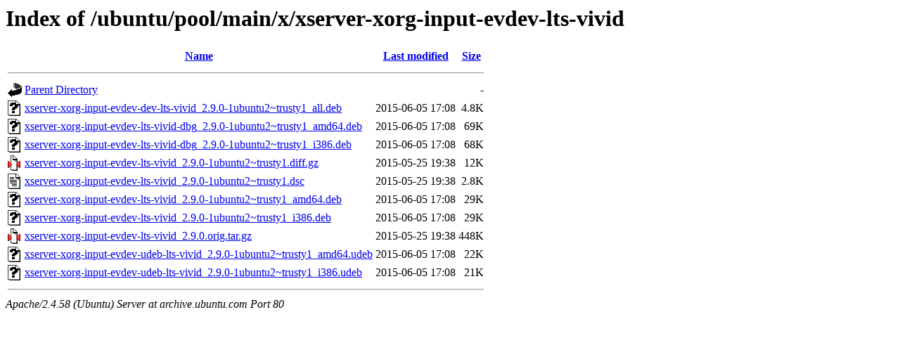

--- FILE ---
content_type: text/html;charset=UTF-8
request_url: http://archive.ubuntu.com/ubuntu/pool/main/x/xserver-xorg-input-evdev-lts-vivid/
body_size: 685
content:
<!DOCTYPE HTML PUBLIC "-//W3C//DTD HTML 3.2 Final//EN">
<html>
 <head>
  <title>Index of /ubuntu/pool/main/x/xserver-xorg-input-evdev-lts-vivid</title>
 </head>
 <body>
<h1>Index of /ubuntu/pool/main/x/xserver-xorg-input-evdev-lts-vivid</h1>
  <table>
   <tr><th valign="top"><img src="/icons/blank.gif" alt="[ICO]"></th><th><a href="?C=N;O=D">Name</a></th><th><a href="?C=M;O=A">Last modified</a></th><th><a href="?C=S;O=A">Size</a></th></tr>
   <tr><th colspan="4"><hr></th></tr>
<tr><td valign="top"><img src="/icons/back.gif" alt="[PARENTDIR]"></td><td><a href="/ubuntu/pool/main/x/">Parent Directory</a></td><td>&nbsp;</td><td align="right">  - </td></tr>
<tr><td valign="top"><img src="/icons/unknown.gif" alt="[   ]"></td><td><a href="xserver-xorg-input-evdev-dev-lts-vivid_2.9.0-1ubuntu2~trusty1_all.deb">xserver-xorg-input-evdev-dev-lts-vivid_2.9.0-1ubuntu2~trusty1_all.deb</a></td><td align="right">2015-06-05 17:08  </td><td align="right">4.8K</td></tr>
<tr><td valign="top"><img src="/icons/unknown.gif" alt="[   ]"></td><td><a href="xserver-xorg-input-evdev-lts-vivid-dbg_2.9.0-1ubuntu2~trusty1_amd64.deb">xserver-xorg-input-evdev-lts-vivid-dbg_2.9.0-1ubuntu2~trusty1_amd64.deb</a></td><td align="right">2015-06-05 17:08  </td><td align="right"> 69K</td></tr>
<tr><td valign="top"><img src="/icons/unknown.gif" alt="[   ]"></td><td><a href="xserver-xorg-input-evdev-lts-vivid-dbg_2.9.0-1ubuntu2~trusty1_i386.deb">xserver-xorg-input-evdev-lts-vivid-dbg_2.9.0-1ubuntu2~trusty1_i386.deb</a></td><td align="right">2015-06-05 17:08  </td><td align="right"> 68K</td></tr>
<tr><td valign="top"><img src="/icons/compressed.gif" alt="[   ]"></td><td><a href="xserver-xorg-input-evdev-lts-vivid_2.9.0-1ubuntu2~trusty1.diff.gz">xserver-xorg-input-evdev-lts-vivid_2.9.0-1ubuntu2~trusty1.diff.gz</a></td><td align="right">2015-05-25 19:38  </td><td align="right"> 12K</td></tr>
<tr><td valign="top"><img src="/icons/text.gif" alt="[TXT]"></td><td><a href="xserver-xorg-input-evdev-lts-vivid_2.9.0-1ubuntu2~trusty1.dsc">xserver-xorg-input-evdev-lts-vivid_2.9.0-1ubuntu2~trusty1.dsc</a></td><td align="right">2015-05-25 19:38  </td><td align="right">2.8K</td></tr>
<tr><td valign="top"><img src="/icons/unknown.gif" alt="[   ]"></td><td><a href="xserver-xorg-input-evdev-lts-vivid_2.9.0-1ubuntu2~trusty1_amd64.deb">xserver-xorg-input-evdev-lts-vivid_2.9.0-1ubuntu2~trusty1_amd64.deb</a></td><td align="right">2015-06-05 17:08  </td><td align="right"> 29K</td></tr>
<tr><td valign="top"><img src="/icons/unknown.gif" alt="[   ]"></td><td><a href="xserver-xorg-input-evdev-lts-vivid_2.9.0-1ubuntu2~trusty1_i386.deb">xserver-xorg-input-evdev-lts-vivid_2.9.0-1ubuntu2~trusty1_i386.deb</a></td><td align="right">2015-06-05 17:08  </td><td align="right"> 29K</td></tr>
<tr><td valign="top"><img src="/icons/compressed.gif" alt="[   ]"></td><td><a href="xserver-xorg-input-evdev-lts-vivid_2.9.0.orig.tar.gz">xserver-xorg-input-evdev-lts-vivid_2.9.0.orig.tar.gz</a></td><td align="right">2015-05-25 19:38  </td><td align="right">448K</td></tr>
<tr><td valign="top"><img src="/icons/unknown.gif" alt="[   ]"></td><td><a href="xserver-xorg-input-evdev-udeb-lts-vivid_2.9.0-1ubuntu2~trusty1_amd64.udeb">xserver-xorg-input-evdev-udeb-lts-vivid_2.9.0-1ubuntu2~trusty1_amd64.udeb</a></td><td align="right">2015-06-05 17:08  </td><td align="right"> 22K</td></tr>
<tr><td valign="top"><img src="/icons/unknown.gif" alt="[   ]"></td><td><a href="xserver-xorg-input-evdev-udeb-lts-vivid_2.9.0-1ubuntu2~trusty1_i386.udeb">xserver-xorg-input-evdev-udeb-lts-vivid_2.9.0-1ubuntu2~trusty1_i386.udeb</a></td><td align="right">2015-06-05 17:08  </td><td align="right"> 21K</td></tr>
   <tr><th colspan="4"><hr></th></tr>
</table>
<address>Apache/2.4.58 (Ubuntu) Server at archive.ubuntu.com Port 80</address>
</body></html>
